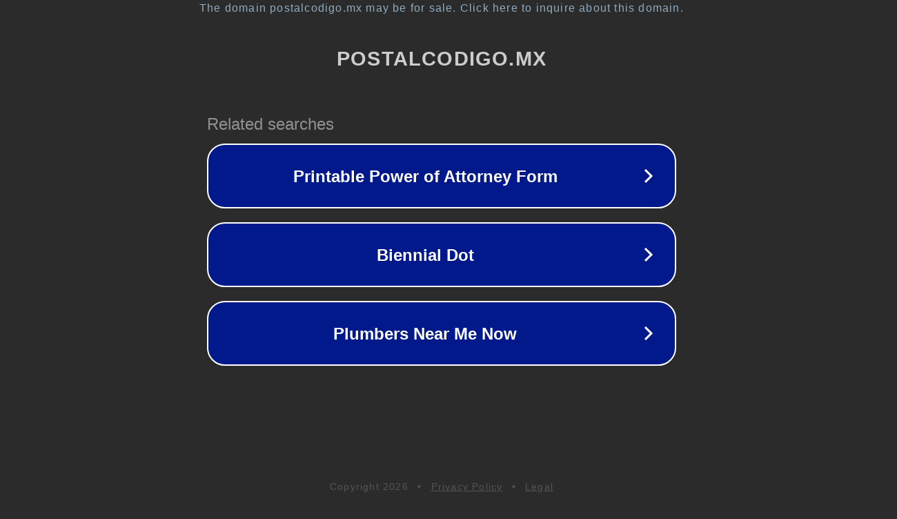

--- FILE ---
content_type: text/html; charset=utf-8
request_url: https://postalcodigo.mx/cp/el-ranchito-99104
body_size: 1074
content:
<!doctype html>
<html data-adblockkey="MFwwDQYJKoZIhvcNAQEBBQADSwAwSAJBANDrp2lz7AOmADaN8tA50LsWcjLFyQFcb/P2Txc58oYOeILb3vBw7J6f4pamkAQVSQuqYsKx3YzdUHCvbVZvFUsCAwEAAQ==_d7rg7U+RrfQA9VHIw+3tHD+bCE/xaAoCPU486WcXBCsxOt9MybpL2/JA3gOnRrhFwfyfHNEnScij2SQoqzArOQ==" lang="en" style="background: #2B2B2B;">
<head>
    <meta charset="utf-8">
    <meta name="viewport" content="width=device-width, initial-scale=1">
    <link rel="icon" href="[data-uri]">
    <link rel="preconnect" href="https://www.google.com" crossorigin>
</head>
<body>
<div id="target" style="opacity: 0"></div>
<script>window.park = "[base64]";</script>
<script src="/bQlIxZVsT.js"></script>
</body>
</html>
